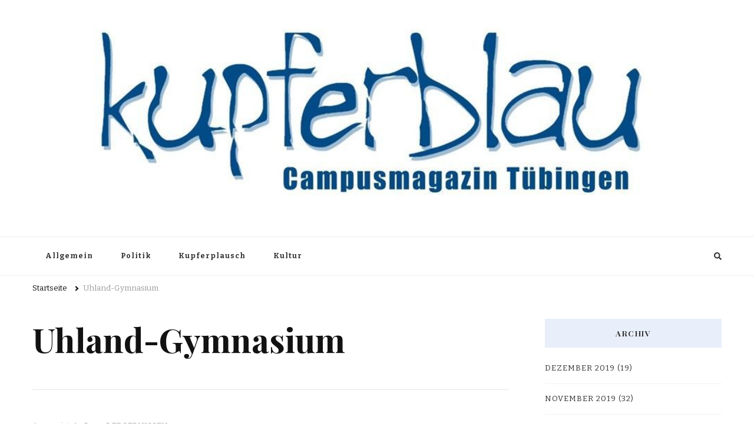

--- FILE ---
content_type: text/html; charset=UTF-8
request_url: https://archiv.kupferblau.de/index.php/tag/uhland-gymnasium/
body_size: 11767
content:
    <!DOCTYPE html>
    <html lang="de">
    <head itemscope itemtype="http://schema.org/WebSite">
	    <meta charset="UTF-8">
    <meta name="viewport" content="width=device-width, initial-scale=1">
    <link rel="profile" href="http://gmpg.org/xfn/11">
    <title>Uhland-Gymnasium &#8211; Kupferblau Archiv</title>
<meta name='robots' content='max-image-preview:large' />
<link rel='dns-prefetch' href='//fonts.googleapis.com' />
<link rel="alternate" type="application/rss+xml" title="Kupferblau Archiv &raquo; Feed" href="https://archiv.kupferblau.de/index.php/feed/" />
<link rel="alternate" type="application/rss+xml" title="Kupferblau Archiv &raquo; Kommentar-Feed" href="https://archiv.kupferblau.de/index.php/comments/feed/" />
<link rel="alternate" type="application/rss+xml" title="Kupferblau Archiv &raquo; Schlagwort-Feed zu Uhland-Gymnasium" href="https://archiv.kupferblau.de/index.php/tag/uhland-gymnasium/feed/" />
<style id='wp-img-auto-sizes-contain-inline-css' type='text/css'>
img:is([sizes=auto i],[sizes^="auto," i]){contain-intrinsic-size:3000px 1500px}
/*# sourceURL=wp-img-auto-sizes-contain-inline-css */
</style>
<style id='wp-emoji-styles-inline-css' type='text/css'>

	img.wp-smiley, img.emoji {
		display: inline !important;
		border: none !important;
		box-shadow: none !important;
		height: 1em !important;
		width: 1em !important;
		margin: 0 0.07em !important;
		vertical-align: -0.1em !important;
		background: none !important;
		padding: 0 !important;
	}
/*# sourceURL=wp-emoji-styles-inline-css */
</style>
<style id='wp-block-library-inline-css' type='text/css'>
:root{--wp-block-synced-color:#7a00df;--wp-block-synced-color--rgb:122,0,223;--wp-bound-block-color:var(--wp-block-synced-color);--wp-editor-canvas-background:#ddd;--wp-admin-theme-color:#007cba;--wp-admin-theme-color--rgb:0,124,186;--wp-admin-theme-color-darker-10:#006ba1;--wp-admin-theme-color-darker-10--rgb:0,107,160.5;--wp-admin-theme-color-darker-20:#005a87;--wp-admin-theme-color-darker-20--rgb:0,90,135;--wp-admin-border-width-focus:2px}@media (min-resolution:192dpi){:root{--wp-admin-border-width-focus:1.5px}}.wp-element-button{cursor:pointer}:root .has-very-light-gray-background-color{background-color:#eee}:root .has-very-dark-gray-background-color{background-color:#313131}:root .has-very-light-gray-color{color:#eee}:root .has-very-dark-gray-color{color:#313131}:root .has-vivid-green-cyan-to-vivid-cyan-blue-gradient-background{background:linear-gradient(135deg,#00d084,#0693e3)}:root .has-purple-crush-gradient-background{background:linear-gradient(135deg,#34e2e4,#4721fb 50%,#ab1dfe)}:root .has-hazy-dawn-gradient-background{background:linear-gradient(135deg,#faaca8,#dad0ec)}:root .has-subdued-olive-gradient-background{background:linear-gradient(135deg,#fafae1,#67a671)}:root .has-atomic-cream-gradient-background{background:linear-gradient(135deg,#fdd79a,#004a59)}:root .has-nightshade-gradient-background{background:linear-gradient(135deg,#330968,#31cdcf)}:root .has-midnight-gradient-background{background:linear-gradient(135deg,#020381,#2874fc)}:root{--wp--preset--font-size--normal:16px;--wp--preset--font-size--huge:42px}.has-regular-font-size{font-size:1em}.has-larger-font-size{font-size:2.625em}.has-normal-font-size{font-size:var(--wp--preset--font-size--normal)}.has-huge-font-size{font-size:var(--wp--preset--font-size--huge)}.has-text-align-center{text-align:center}.has-text-align-left{text-align:left}.has-text-align-right{text-align:right}.has-fit-text{white-space:nowrap!important}#end-resizable-editor-section{display:none}.aligncenter{clear:both}.items-justified-left{justify-content:flex-start}.items-justified-center{justify-content:center}.items-justified-right{justify-content:flex-end}.items-justified-space-between{justify-content:space-between}.screen-reader-text{border:0;clip-path:inset(50%);height:1px;margin:-1px;overflow:hidden;padding:0;position:absolute;width:1px;word-wrap:normal!important}.screen-reader-text:focus{background-color:#ddd;clip-path:none;color:#444;display:block;font-size:1em;height:auto;left:5px;line-height:normal;padding:15px 23px 14px;text-decoration:none;top:5px;width:auto;z-index:100000}html :where(.has-border-color){border-style:solid}html :where([style*=border-top-color]){border-top-style:solid}html :where([style*=border-right-color]){border-right-style:solid}html :where([style*=border-bottom-color]){border-bottom-style:solid}html :where([style*=border-left-color]){border-left-style:solid}html :where([style*=border-width]){border-style:solid}html :where([style*=border-top-width]){border-top-style:solid}html :where([style*=border-right-width]){border-right-style:solid}html :where([style*=border-bottom-width]){border-bottom-style:solid}html :where([style*=border-left-width]){border-left-style:solid}html :where(img[class*=wp-image-]){height:auto;max-width:100%}:where(figure){margin:0 0 1em}html :where(.is-position-sticky){--wp-admin--admin-bar--position-offset:var(--wp-admin--admin-bar--height,0px)}@media screen and (max-width:600px){html :where(.is-position-sticky){--wp-admin--admin-bar--position-offset:0px}}

/*# sourceURL=wp-block-library-inline-css */
</style><style id='global-styles-inline-css' type='text/css'>
:root{--wp--preset--aspect-ratio--square: 1;--wp--preset--aspect-ratio--4-3: 4/3;--wp--preset--aspect-ratio--3-4: 3/4;--wp--preset--aspect-ratio--3-2: 3/2;--wp--preset--aspect-ratio--2-3: 2/3;--wp--preset--aspect-ratio--16-9: 16/9;--wp--preset--aspect-ratio--9-16: 9/16;--wp--preset--color--black: #000000;--wp--preset--color--cyan-bluish-gray: #abb8c3;--wp--preset--color--white: #ffffff;--wp--preset--color--pale-pink: #f78da7;--wp--preset--color--vivid-red: #cf2e2e;--wp--preset--color--luminous-vivid-orange: #ff6900;--wp--preset--color--luminous-vivid-amber: #fcb900;--wp--preset--color--light-green-cyan: #7bdcb5;--wp--preset--color--vivid-green-cyan: #00d084;--wp--preset--color--pale-cyan-blue: #8ed1fc;--wp--preset--color--vivid-cyan-blue: #0693e3;--wp--preset--color--vivid-purple: #9b51e0;--wp--preset--gradient--vivid-cyan-blue-to-vivid-purple: linear-gradient(135deg,rgb(6,147,227) 0%,rgb(155,81,224) 100%);--wp--preset--gradient--light-green-cyan-to-vivid-green-cyan: linear-gradient(135deg,rgb(122,220,180) 0%,rgb(0,208,130) 100%);--wp--preset--gradient--luminous-vivid-amber-to-luminous-vivid-orange: linear-gradient(135deg,rgb(252,185,0) 0%,rgb(255,105,0) 100%);--wp--preset--gradient--luminous-vivid-orange-to-vivid-red: linear-gradient(135deg,rgb(255,105,0) 0%,rgb(207,46,46) 100%);--wp--preset--gradient--very-light-gray-to-cyan-bluish-gray: linear-gradient(135deg,rgb(238,238,238) 0%,rgb(169,184,195) 100%);--wp--preset--gradient--cool-to-warm-spectrum: linear-gradient(135deg,rgb(74,234,220) 0%,rgb(151,120,209) 20%,rgb(207,42,186) 40%,rgb(238,44,130) 60%,rgb(251,105,98) 80%,rgb(254,248,76) 100%);--wp--preset--gradient--blush-light-purple: linear-gradient(135deg,rgb(255,206,236) 0%,rgb(152,150,240) 100%);--wp--preset--gradient--blush-bordeaux: linear-gradient(135deg,rgb(254,205,165) 0%,rgb(254,45,45) 50%,rgb(107,0,62) 100%);--wp--preset--gradient--luminous-dusk: linear-gradient(135deg,rgb(255,203,112) 0%,rgb(199,81,192) 50%,rgb(65,88,208) 100%);--wp--preset--gradient--pale-ocean: linear-gradient(135deg,rgb(255,245,203) 0%,rgb(182,227,212) 50%,rgb(51,167,181) 100%);--wp--preset--gradient--electric-grass: linear-gradient(135deg,rgb(202,248,128) 0%,rgb(113,206,126) 100%);--wp--preset--gradient--midnight: linear-gradient(135deg,rgb(2,3,129) 0%,rgb(40,116,252) 100%);--wp--preset--font-size--small: 13px;--wp--preset--font-size--medium: 20px;--wp--preset--font-size--large: 36px;--wp--preset--font-size--x-large: 42px;--wp--preset--spacing--20: 0.44rem;--wp--preset--spacing--30: 0.67rem;--wp--preset--spacing--40: 1rem;--wp--preset--spacing--50: 1.5rem;--wp--preset--spacing--60: 2.25rem;--wp--preset--spacing--70: 3.38rem;--wp--preset--spacing--80: 5.06rem;--wp--preset--shadow--natural: 6px 6px 9px rgba(0, 0, 0, 0.2);--wp--preset--shadow--deep: 12px 12px 50px rgba(0, 0, 0, 0.4);--wp--preset--shadow--sharp: 6px 6px 0px rgba(0, 0, 0, 0.2);--wp--preset--shadow--outlined: 6px 6px 0px -3px rgb(255, 255, 255), 6px 6px rgb(0, 0, 0);--wp--preset--shadow--crisp: 6px 6px 0px rgb(0, 0, 0);}:where(.is-layout-flex){gap: 0.5em;}:where(.is-layout-grid){gap: 0.5em;}body .is-layout-flex{display: flex;}.is-layout-flex{flex-wrap: wrap;align-items: center;}.is-layout-flex > :is(*, div){margin: 0;}body .is-layout-grid{display: grid;}.is-layout-grid > :is(*, div){margin: 0;}:where(.wp-block-columns.is-layout-flex){gap: 2em;}:where(.wp-block-columns.is-layout-grid){gap: 2em;}:where(.wp-block-post-template.is-layout-flex){gap: 1.25em;}:where(.wp-block-post-template.is-layout-grid){gap: 1.25em;}.has-black-color{color: var(--wp--preset--color--black) !important;}.has-cyan-bluish-gray-color{color: var(--wp--preset--color--cyan-bluish-gray) !important;}.has-white-color{color: var(--wp--preset--color--white) !important;}.has-pale-pink-color{color: var(--wp--preset--color--pale-pink) !important;}.has-vivid-red-color{color: var(--wp--preset--color--vivid-red) !important;}.has-luminous-vivid-orange-color{color: var(--wp--preset--color--luminous-vivid-orange) !important;}.has-luminous-vivid-amber-color{color: var(--wp--preset--color--luminous-vivid-amber) !important;}.has-light-green-cyan-color{color: var(--wp--preset--color--light-green-cyan) !important;}.has-vivid-green-cyan-color{color: var(--wp--preset--color--vivid-green-cyan) !important;}.has-pale-cyan-blue-color{color: var(--wp--preset--color--pale-cyan-blue) !important;}.has-vivid-cyan-blue-color{color: var(--wp--preset--color--vivid-cyan-blue) !important;}.has-vivid-purple-color{color: var(--wp--preset--color--vivid-purple) !important;}.has-black-background-color{background-color: var(--wp--preset--color--black) !important;}.has-cyan-bluish-gray-background-color{background-color: var(--wp--preset--color--cyan-bluish-gray) !important;}.has-white-background-color{background-color: var(--wp--preset--color--white) !important;}.has-pale-pink-background-color{background-color: var(--wp--preset--color--pale-pink) !important;}.has-vivid-red-background-color{background-color: var(--wp--preset--color--vivid-red) !important;}.has-luminous-vivid-orange-background-color{background-color: var(--wp--preset--color--luminous-vivid-orange) !important;}.has-luminous-vivid-amber-background-color{background-color: var(--wp--preset--color--luminous-vivid-amber) !important;}.has-light-green-cyan-background-color{background-color: var(--wp--preset--color--light-green-cyan) !important;}.has-vivid-green-cyan-background-color{background-color: var(--wp--preset--color--vivid-green-cyan) !important;}.has-pale-cyan-blue-background-color{background-color: var(--wp--preset--color--pale-cyan-blue) !important;}.has-vivid-cyan-blue-background-color{background-color: var(--wp--preset--color--vivid-cyan-blue) !important;}.has-vivid-purple-background-color{background-color: var(--wp--preset--color--vivid-purple) !important;}.has-black-border-color{border-color: var(--wp--preset--color--black) !important;}.has-cyan-bluish-gray-border-color{border-color: var(--wp--preset--color--cyan-bluish-gray) !important;}.has-white-border-color{border-color: var(--wp--preset--color--white) !important;}.has-pale-pink-border-color{border-color: var(--wp--preset--color--pale-pink) !important;}.has-vivid-red-border-color{border-color: var(--wp--preset--color--vivid-red) !important;}.has-luminous-vivid-orange-border-color{border-color: var(--wp--preset--color--luminous-vivid-orange) !important;}.has-luminous-vivid-amber-border-color{border-color: var(--wp--preset--color--luminous-vivid-amber) !important;}.has-light-green-cyan-border-color{border-color: var(--wp--preset--color--light-green-cyan) !important;}.has-vivid-green-cyan-border-color{border-color: var(--wp--preset--color--vivid-green-cyan) !important;}.has-pale-cyan-blue-border-color{border-color: var(--wp--preset--color--pale-cyan-blue) !important;}.has-vivid-cyan-blue-border-color{border-color: var(--wp--preset--color--vivid-cyan-blue) !important;}.has-vivid-purple-border-color{border-color: var(--wp--preset--color--vivid-purple) !important;}.has-vivid-cyan-blue-to-vivid-purple-gradient-background{background: var(--wp--preset--gradient--vivid-cyan-blue-to-vivid-purple) !important;}.has-light-green-cyan-to-vivid-green-cyan-gradient-background{background: var(--wp--preset--gradient--light-green-cyan-to-vivid-green-cyan) !important;}.has-luminous-vivid-amber-to-luminous-vivid-orange-gradient-background{background: var(--wp--preset--gradient--luminous-vivid-amber-to-luminous-vivid-orange) !important;}.has-luminous-vivid-orange-to-vivid-red-gradient-background{background: var(--wp--preset--gradient--luminous-vivid-orange-to-vivid-red) !important;}.has-very-light-gray-to-cyan-bluish-gray-gradient-background{background: var(--wp--preset--gradient--very-light-gray-to-cyan-bluish-gray) !important;}.has-cool-to-warm-spectrum-gradient-background{background: var(--wp--preset--gradient--cool-to-warm-spectrum) !important;}.has-blush-light-purple-gradient-background{background: var(--wp--preset--gradient--blush-light-purple) !important;}.has-blush-bordeaux-gradient-background{background: var(--wp--preset--gradient--blush-bordeaux) !important;}.has-luminous-dusk-gradient-background{background: var(--wp--preset--gradient--luminous-dusk) !important;}.has-pale-ocean-gradient-background{background: var(--wp--preset--gradient--pale-ocean) !important;}.has-electric-grass-gradient-background{background: var(--wp--preset--gradient--electric-grass) !important;}.has-midnight-gradient-background{background: var(--wp--preset--gradient--midnight) !important;}.has-small-font-size{font-size: var(--wp--preset--font-size--small) !important;}.has-medium-font-size{font-size: var(--wp--preset--font-size--medium) !important;}.has-large-font-size{font-size: var(--wp--preset--font-size--large) !important;}.has-x-large-font-size{font-size: var(--wp--preset--font-size--x-large) !important;}
/*# sourceURL=global-styles-inline-css */
</style>

<style id='classic-theme-styles-inline-css' type='text/css'>
/*! This file is auto-generated */
.wp-block-button__link{color:#fff;background-color:#32373c;border-radius:9999px;box-shadow:none;text-decoration:none;padding:calc(.667em + 2px) calc(1.333em + 2px);font-size:1.125em}.wp-block-file__button{background:#32373c;color:#fff;text-decoration:none}
/*# sourceURL=/wp-includes/css/classic-themes.min.css */
</style>
<link rel='stylesheet' id='owl-carousel-css' href='https://archiv.kupferblau.de/wp-content/themes/vilva/css/owl.carousel.min.css?ver=2.3.4' type='text/css' media='all' />
<link rel='stylesheet' id='vilva-google-fonts-css' href='https://fonts.googleapis.com/css?family=Bitter%3A100%2C200%2C300%2Cregular%2C500%2C600%2C700%2C800%2C900%2C100italic%2C200italic%2C300italic%2Citalic%2C500italic%2C600italic%2C700italic%2C800italic%2C900italic%7CPlayfair+Display%3Aregular%2C500%2C600%2C700%2C800%2C900%2Citalic%2C500italic%2C600italic%2C700italic%2C800italic%2C900italic%7CEB+Garamond%3Aregular' type='text/css' media='all' />
<link rel='stylesheet' id='yummy-recipe-parent-style-css' href='https://archiv.kupferblau.de/wp-content/themes/vilva/style.css?ver=6.9' type='text/css' media='all' />
<link rel='stylesheet' id='animate-css' href='https://archiv.kupferblau.de/wp-content/themes/vilva/css/animate.min.css?ver=3.5.2' type='text/css' media='all' />
<link rel='stylesheet' id='vilva-css' href='https://archiv.kupferblau.de/wp-content/themes/yummy-recipe/style.css?ver=1.0.0' type='text/css' media='all' />
<link rel='stylesheet' id='vilva-gutenberg-css' href='https://archiv.kupferblau.de/wp-content/themes/vilva/css/gutenberg.min.css?ver=1.0.0' type='text/css' media='all' />
<script type="text/javascript" src="https://archiv.kupferblau.de/wp-includes/js/jquery/jquery.min.js?ver=3.7.1" id="jquery-core-js"></script>
<script type="text/javascript" src="https://archiv.kupferblau.de/wp-includes/js/jquery/jquery-migrate.min.js?ver=3.4.1" id="jquery-migrate-js"></script>
<link rel="https://api.w.org/" href="https://archiv.kupferblau.de/index.php/wp-json/" /><link rel="alternate" title="JSON" type="application/json" href="https://archiv.kupferblau.de/index.php/wp-json/wp/v2/tags/3441" /><link rel="EditURI" type="application/rsd+xml" title="RSD" href="https://archiv.kupferblau.de/xmlrpc.php?rsd" />
<meta name="generator" content="WordPress 6.9" />
		<!-- Custom Logo: hide header text -->
		<style id="custom-logo-css" type="text/css">
			.site-title, .site-description {
				position: absolute;
				clip-path: inset(50%);
			}
		</style>
		<style type='text/css' media='all'>     
    .content-newsletter .blossomthemes-email-newsletter-wrapper.bg-img:after,
    .widget_blossomthemes_email_newsletter_widget .blossomthemes-email-newsletter-wrapper:after{
        background: rgba(32, 101, 204, 0.8);    }
    
    /*Typography*/

    body,
    button,
    input,
    select,
    optgroup,
    textarea{
        font-family : Bitter;
        font-size   : 17px;        
    }

    :root {
        --primary-font: Bitter;
        --secondary-font: Playfair Display;
        --primary-color: #2065cc;
        --primary-color-rgb: 32, 101, 204;
    }
    
    .site-branding .site-title-wrap .site-title{
        font-size   : 69px;
        font-family : EB Garamond;
        font-weight : 400;
        font-style  : normal;
    }
    
    .site-branding .site-title-wrap .site-title a{
        color: #224cd6;
    }
    
    .custom-logo-link img{
        width: 1000px;
        max-width: 100%;
    }

    .comment-body .reply .comment-reply-link:hover:before {
        background-image: url('data:image/svg+xml; utf-8, <svg xmlns="http://www.w3.org/2000/svg" width="18" height="15" viewBox="0 0 18 15"><path d="M934,147.2a11.941,11.941,0,0,1,7.5,3.7,16.063,16.063,0,0,1,3.5,7.3c-2.4-3.4-6.1-5.1-11-5.1v4.1l-7-7,7-7Z" transform="translate(-927 -143.2)" fill="%232065cc"/></svg>');
    }

    .site-header.style-five .header-mid .search-form .search-submit:hover {
        background-image: url('data:image/svg+xml; utf-8, <svg xmlns="http://www.w3.org/2000/svg" viewBox="0 0 512 512"><path fill="%232065cc" d="M508.5 468.9L387.1 347.5c-2.3-2.3-5.3-3.5-8.5-3.5h-13.2c31.5-36.5 50.6-84 50.6-136C416 93.1 322.9 0 208 0S0 93.1 0 208s93.1 208 208 208c52 0 99.5-19.1 136-50.6v13.2c0 3.2 1.3 6.2 3.5 8.5l121.4 121.4c4.7 4.7 12.3 4.7 17 0l22.6-22.6c4.7-4.7 4.7-12.3 0-17zM208 368c-88.4 0-160-71.6-160-160S119.6 48 208 48s160 71.6 160 160-71.6 160-160 160z"></path></svg>');
    }

    .site-header.style-seven .header-bottom .search-form .search-submit:hover {
        background-image: url('data:image/svg+xml; utf-8, <svg xmlns="http://www.w3.org/2000/svg" viewBox="0 0 512 512"><path fill="%232065cc" d="M508.5 468.9L387.1 347.5c-2.3-2.3-5.3-3.5-8.5-3.5h-13.2c31.5-36.5 50.6-84 50.6-136C416 93.1 322.9 0 208 0S0 93.1 0 208s93.1 208 208 208c52 0 99.5-19.1 136-50.6v13.2c0 3.2 1.3 6.2 3.5 8.5l121.4 121.4c4.7 4.7 12.3 4.7 17 0l22.6-22.6c4.7-4.7 4.7-12.3 0-17zM208 368c-88.4 0-160-71.6-160-160S119.6 48 208 48s160 71.6 160 160-71.6 160-160 160z"></path></svg>');
    }

    .site-header.style-fourteen .search-form .search-submit:hover {
        background-image: url('data:image/svg+xml; utf-8, <svg xmlns="http://www.w3.org/2000/svg" viewBox="0 0 512 512"><path fill="%232065cc" d="M508.5 468.9L387.1 347.5c-2.3-2.3-5.3-3.5-8.5-3.5h-13.2c31.5-36.5 50.6-84 50.6-136C416 93.1 322.9 0 208 0S0 93.1 0 208s93.1 208 208 208c52 0 99.5-19.1 136-50.6v13.2c0 3.2 1.3 6.2 3.5 8.5l121.4 121.4c4.7 4.7 12.3 4.7 17 0l22.6-22.6c4.7-4.7 4.7-12.3 0-17zM208 368c-88.4 0-160-71.6-160-160S119.6 48 208 48s160 71.6 160 160-71.6 160-160 160z"></path></svg>');
    }

    .search-results .content-area > .page-header .search-submit:hover {
        background-image: url('data:image/svg+xml; utf-8, <svg xmlns="http://www.w3.org/2000/svg" viewBox="0 0 512 512"><path fill="%232065cc" d="M508.5 468.9L387.1 347.5c-2.3-2.3-5.3-3.5-8.5-3.5h-13.2c31.5-36.5 50.6-84 50.6-136C416 93.1 322.9 0 208 0S0 93.1 0 208s93.1 208 208 208c52 0 99.5-19.1 136-50.6v13.2c0 3.2 1.3 6.2 3.5 8.5l121.4 121.4c4.7 4.7 12.3 4.7 17 0l22.6-22.6c4.7-4.7 4.7-12.3 0-17zM208 368c-88.4 0-160-71.6-160-160S119.6 48 208 48s160 71.6 160 160-71.6 160-160 160z"></path></svg>');
    }
           
    </style></head>

<body class="archive tag tag-uhland-gymnasium tag-3441 wp-custom-logo wp-embed-responsive wp-theme-vilva wp-child-theme-yummy-recipe hfeed post-layout-two vilva-has-blocks rightsidebar" itemscope itemtype="http://schema.org/WebPage">

    <div id="page" class="site">
        <a class="skip-link" href="#content">Zum Inhalt springen</a>
            <header id="masthead" class="site-header style-two" itemscope itemtype="http://schema.org/WPHeader">
            <div class="header-mid">
                <div class="container">
                            <div class="site-branding" itemscope itemtype="http://schema.org/Organization">  
            <div class="site-logo">
                <a href="https://archiv.kupferblau.de/" class="custom-logo-link" rel="home"><img width="847" height="290" src="https://archiv.kupferblau.de/wp-content/uploads/2021/01/cropped-cropped-Kupferblau-Logo-weiss-1.jpg" class="custom-logo" alt="Kupferblau Archiv" decoding="async" fetchpriority="high" srcset="https://archiv.kupferblau.de/wp-content/uploads/2021/01/cropped-cropped-Kupferblau-Logo-weiss-1.jpg 847w, https://archiv.kupferblau.de/wp-content/uploads/2021/01/cropped-cropped-Kupferblau-Logo-weiss-1-300x103.jpg 300w, https://archiv.kupferblau.de/wp-content/uploads/2021/01/cropped-cropped-Kupferblau-Logo-weiss-1-768x263.jpg 768w, https://archiv.kupferblau.de/wp-content/uploads/2021/01/cropped-cropped-Kupferblau-Logo-weiss-1-175x60.jpg 175w" sizes="(max-width: 847px) 100vw, 847px" /></a>            </div>

            <div class="site-title-wrap">                    <p class="site-title" itemprop="name"><a href="https://archiv.kupferblau.de/" rel="home" itemprop="url">Kupferblau Archiv</a></p>
                                    <p class="site-description" itemprop="description">Just another WordPress site</p>
                </div>        </div>    
                    </div>
            </div><!-- .header-mid -->
            <div class="header-bottom">
                <div class="container">
                    	<nav id="site-navigation" class="main-navigation" itemscope itemtype="http://schema.org/SiteNavigationElement">
                    <button class="toggle-btn" data-toggle-target=".main-menu-modal" data-toggle-body-class="showing-main-menu-modal" aria-expanded="false" data-set-focus=".close-main-nav-toggle">
                <span class="toggle-bar"></span>
                <span class="toggle-bar"></span>
                <span class="toggle-bar"></span>
            </button>
                <div class="primary-menu-list main-menu-modal cover-modal" data-modal-target-string=".main-menu-modal">
            <button class="close close-main-nav-toggle" data-toggle-target=".main-menu-modal" data-toggle-body-class="showing-main-menu-modal" aria-expanded="false" data-set-focus=".main-menu-modal"></button>
            <div class="mobile-menu" aria-label="Mobilgerät">
                <div class="menu-kategorien-container"><ul id="primary-menu" class="nav-menu main-menu-modal"><li id="menu-item-21916" class="menu-item menu-item-type-taxonomy menu-item-object-category menu-item-21916"><a href="https://archiv.kupferblau.de/index.php/category/allgemein/">Allgemein</a></li>
<li id="menu-item-21917" class="menu-item menu-item-type-taxonomy menu-item-object-category menu-item-21917"><a href="https://archiv.kupferblau.de/index.php/category/unipolitik/">Politik</a></li>
<li id="menu-item-21918" class="menu-item menu-item-type-taxonomy menu-item-object-category menu-item-21918"><a href="https://archiv.kupferblau.de/index.php/category/kupferplausch/">Kupferplausch</a></li>
<li id="menu-item-21919" class="menu-item menu-item-type-taxonomy menu-item-object-category menu-item-21919"><a href="https://archiv.kupferblau.de/index.php/category/kultur/">Kultur</a></li>
</ul></div>            </div>
        </div>
	</nav><!-- #site-navigation -->
                        <div class="right">
                                                    <div class="header-search">                
                                <button class="search-toggle" data-toggle-target=".search-modal" data-toggle-body-class="showing-search-modal" data-set-focus=".search-modal .search-field" aria-expanded="false">
                                    <i class="fas fa-search"></i>
                                </button>
                                <div class="header-search-wrap search-modal cover-modal" data-modal-target-string=".search-modal">
                                    <div class="header-search-inner-wrap">
                                        <form role="search" method="get" class="search-form" action="https://archiv.kupferblau.de/">
                    <label>
                        <span class="screen-reader-text">Suchst du nach etwas?
                        </span>
                        <input type="search" class="search-field" placeholder="Ausfüllen und Enter drücken&hellip;" value="" name="s" />
                    </label>                
                    <input type="submit" id="submit-field" class="search-submit" value="Suche" />
                </form>                                        <button class="close" data-toggle-target=".search-modal" data-toggle-body-class="showing-search-modal" data-set-focus=".search-modal .search-field" aria-expanded="false"></button>
                                    </div>
                                </div>
                            </div><!-- .header-search -->
                                  
                    </div><!-- .right -->
                </div>
            </div><!-- .header-bottom -->
        </header>
            <div class="top-bar">
    		<div class="container">
            <div class="breadcrumb-wrapper">
                <div id="crumbs" itemscope itemtype="http://schema.org/BreadcrumbList"> 
                    <span itemprop="itemListElement" itemscope itemtype="http://schema.org/ListItem">
                        <a itemprop="item" href="https://archiv.kupferblau.de"><span itemprop="name">Startseite</span></a>
                        <meta itemprop="position" content="1" />
                        <span class="separator"><i class="fa fa-angle-right"></i></span>
                    </span><span class="current" itemprop="itemListElement" itemscope itemtype="http://schema.org/ListItem"><a itemprop="item" href="https://archiv.kupferblau.de/index.php/tag/uhland-gymnasium/"><span itemprop="name">Uhland-Gymnasium</span></a><meta itemprop="position" content="2" /></span></div></div><!-- .breadcrumb-wrapper -->    		</div>
    	</div>   
        <div id="content" class="site-content"><div class="container"><div id="primary" class="content-area">
	
	        <header class="page-header">
            <div class="container">
                <h1 class="page-title">Uhland-Gymnasium</h1>            </div>
        </header>
        <span class="post-count"> Angezeigt:  1 - 5 von 5 ERGEBNISSEN </span>     
  
	<main id="main" class="site-main">

	
<article id="post-16898" class="post-16898 post type-post status-publish format-standard has-post-thumbnail hentry category-allgemein category-kultur category-tuebinger-staedtepartnerschaften tag-featured tag-interkultureller-austausch tag-kultur tag-kulturjournalismus-2 tag-partnerschaft tag-partnerstadt tag-peru tag-radio-wueste-welle tag-schulpartnerschaft tag-studenten tag-studierende tag-tubingen tag-tuvilla tag-uhland-gymnasium tag-uni-tuebingen tag-villa-el-salvador" itemscope itemtype="https://schema.org/Blog">
    
	<figure class="post-thumbnail"><a href="https://archiv.kupferblau.de/index.php/2019/11/11/tuebinger-staedtepartnerschaften-villa-el-salvador/" class="post-thumbnail"></a></figure><div class="content-wrap">    <header class="entry-header">
        <div class="entry-meta"><span class="posted-on">ein  <a href="https://archiv.kupferblau.de/index.php/2019/11/11/tuebinger-staedtepartnerschaften-villa-el-salvador/" rel="bookmark"><time class="entry-date published updated" datetime="2019-11-11T12:20:53+00:00" itemprop="datePublished">November 11, 2019</time><time class="updated" datetime="2019-11-11T12:20:53+00:00" itemprop="dateModified">November 11, 2019</time></a></span><span class="category"><a href="https://archiv.kupferblau.de/index.php/category/allgemein/" rel="category tag">Allgemein</a> <a href="https://archiv.kupferblau.de/index.php/category/kultur/" rel="category tag">Kultur</a> <a href="https://archiv.kupferblau.de/index.php/category/tuebinger-staedtepartnerschaften/" rel="category tag">Tübinger Städtepartnerschaften</a></span></div><h2 class="entry-title"><a href="https://archiv.kupferblau.de/index.php/2019/11/11/tuebinger-staedtepartnerschaften-villa-el-salvador/" rel="bookmark">TÜBINGER STÄDTEPARTNERSCHAFTEN– Villa El Salvador</a></h2>    </header> 
    <div class="entry-content" itemprop="text">
<p style="text-align: justify;"><strong>Die Stadt Tübingen pflegt seit den 1950er Jahren Städtepartnerschaften, um den kulturellen und internationalen Austausch voranzubringen. Zusätzlich zu der ersten Partnerschaft 1958&nbsp; mit Monthey, in der Schweiz, wurden über die Jahre noch zehn weitere Partnerschaften mit Städten auf der ganzen Welt geschlossen. Über einige dieser Städte wird in dieser&nbsp;<a href="http://www.kupferblau.de/cat/artikelreihen/tuebinger-staedtepartnerschaften/" target="_blank" rel="noopener noreferrer">Artikelreihe</a> berichtet, von RedakteurInnen, von denen manche selbst schon die Städte, ihre Menschen und ihre Kultur kennenlernen durften.</strong></p>
<p> <a href="https://archiv.kupferblau.de/index.php/2019/11/11/tuebinger-staedtepartnerschaften-villa-el-salvador/#more-16898" class="more-link"><span aria-label="TÜBINGER STÄDTEPARTNERSCHAFTEN– Villa El Salvador weiterlesen">(mehr &hellip;)</span></a></p></div><div class="entry-footer"></div></div></article><!-- #post-16898 -->

<article id="post-15666" class="post-15666 post type-post status-publish format-standard has-post-thumbnail hentry category-allgemein category-alltagswelten category-wer-war-eigentlich tag-geschichte tag-gustav-schwab tag-hoelderlin tag-justinius-kerner tag-karl-mayer tag-ludwig-uhland tag-ludwig-uhland-institut tag-unipolitik tag-romantik tag-stuttgart tag-tubingen tag-uhland tag-uhland-gymnasium tag-uhlandbad tag-uni-tuebingen tag-universitaet tag-wer-war-eigentlich tag-werwareigentlich tag-wurmlinger-kapelle" itemscope itemtype="https://schema.org/Blog">
    
	<figure class="post-thumbnail"><a href="https://archiv.kupferblau.de/index.php/2019/06/24/wer-war-eigentlich-ludwig-uhland/" class="post-thumbnail"></a></figure><div class="content-wrap">    <header class="entry-header">
        <div class="entry-meta"><span class="posted-on">aktualisiert am <a href="https://archiv.kupferblau.de/index.php/2019/06/24/wer-war-eigentlich-ludwig-uhland/" rel="bookmark"><time class="entry-date published updated" datetime="2021-02-19T17:56:50+00:00" itemprop="dateModified">Februar 19, 2021</time><time class="updated" datetime="2019-06-24T15:03:12+00:00" itemprop="datePublished">Juni 24, 2019</time></a></span><span class="category"><a href="https://archiv.kupferblau.de/index.php/category/allgemein/" rel="category tag">Allgemein</a> <a href="https://archiv.kupferblau.de/index.php/category/alltagswelten/" rel="category tag">Alltagswelten</a> <a href="https://archiv.kupferblau.de/index.php/category/wer-war-eigentlich/" rel="category tag">Wer war eigentlich?</a></span></div><h2 class="entry-title"><a href="https://archiv.kupferblau.de/index.php/2019/06/24/wer-war-eigentlich-ludwig-uhland/" rel="bookmark">Wer war eigentlich … Ludwig Uhland?</a></h2>    </header> 
    <div class="entry-content" itemprop="text"><p style="text-align: justify;"><strong><em>Tagtäglich kommen wir an Orten vorbei, die nach historischen Persönlichkeiten benannt wurden. Doch wer waren diese Menschen und was leisteten sie, dass Straßen, Plätze und Denkmäler zu ihren Ehren erbaut wurden? Dieses Mal geht es um einen linken Parlamentarier und wortkargen Dichter, dessen Profil man in Tübingen garantiert jeden Tag sieht. Warum und wo erfahrt ihr in Teil 1 unserer neuen wöchentlichen Reihe!<br />
</em></strong></p>
<p style="text-align: justify;"> <a href="https://archiv.kupferblau.de/index.php/2019/06/24/wer-war-eigentlich-ludwig-uhland/#more-15666" class="more-link"><span aria-label="Wer war eigentlich … Ludwig Uhland? weiterlesen">(mehr &hellip;)</span></a></p>
</div><div class="entry-footer"></div></div></article><!-- #post-15666 -->

<article id="post-13182" class="post-13182 post type-post status-publish format-standard has-post-thumbnail hentry category-allgemein category-alltagswelten category-ein-abend-bei category-studentenleben category-uni-inside tag-badminton tag-bildungsgerechtigkeit tag-ein-abend-bei tag-engagement tag-franzoesische-schule tag-graffiti tag-hochschulgruppe tag-inklusion tag-integration tag-mach-schule-e-v tag-pestalozzischule tag-studenten tag-studierende tag-tubingen tag-uhland-gymnasium tag-universitaet-tuebingen tag-walter-erbe-realschule" itemscope itemtype="https://schema.org/Blog">
    
	<figure class="post-thumbnail"><a href="https://archiv.kupferblau.de/index.php/2019/01/28/ein-abend-beimach-schule-e-v/" class="post-thumbnail"></a></figure><div class="content-wrap">    <header class="entry-header">
        <div class="entry-meta"><span class="posted-on">ein  <a href="https://archiv.kupferblau.de/index.php/2019/01/28/ein-abend-beimach-schule-e-v/" rel="bookmark"><time class="entry-date published updated" datetime="2019-01-28T16:37:36+00:00" itemprop="datePublished">Januar 28, 2019</time><time class="updated" datetime="2019-01-28T16:37:36+00:00" itemprop="dateModified">Januar 28, 2019</time></a></span><span class="category"><a href="https://archiv.kupferblau.de/index.php/category/allgemein/" rel="category tag">Allgemein</a> <a href="https://archiv.kupferblau.de/index.php/category/alltagswelten/" rel="category tag">Alltagswelten</a> <a href="https://archiv.kupferblau.de/index.php/category/ein-abend-bei/" rel="category tag">Ein Abend bei...</a> <a href="https://archiv.kupferblau.de/index.php/category/studentenleben/" rel="category tag">Studentenleben</a> <a href="https://archiv.kupferblau.de/index.php/category/uni-inside/" rel="category tag">Uni Inside</a></span></div><h2 class="entry-title"><a href="https://archiv.kupferblau.de/index.php/2019/01/28/ein-abend-beimach-schule-e-v/" rel="bookmark">Ein Abend bei…Mach Schule e.V.</a></h2>    </header> 
    <div class="entry-content" itemprop="text"><p style="text-align: justify;"><em><strong>„Machen statt Reden“ lautet das Motto von <a href="https://machschule.de/">Mach Schule e.V. </a>Der Verein hat keinen größeren Dachverband und engagiert sich regional für die Bildung in Tübingen. Gegründet wurde er im Jahr 2014 mit dem Ziel Schülerinnen und Schülern ein entspanntes Umfeld für Entfaltung zu geben, Vorurteile abzubauen, Inklusion zu leben und damit einen Beitrag zu Bildungsgerechtigkeit zu leisten.</strong> </em></p>
<p style="text-align: justify;"> <a href="https://archiv.kupferblau.de/index.php/2019/01/28/ein-abend-beimach-schule-e-v/#more-13182" class="more-link"><span aria-label="Ein Abend bei…Mach Schule e.V. weiterlesen">(mehr &hellip;)</span></a></p>
</div><div class="entry-footer"></div></div></article><!-- #post-13182 -->

<article id="post-9873" class="post-9873 post type-post status-publish format-standard has-post-thumbnail hentry category-allgemein category-alltagswelten tag-buch tag-buecher tag-buchhandel tag-fahrrad tag-fahrradkurier tag-featured tag-greenbooks tag-gruen tag-lesen tag-osiander tag-portofrei tag-schueler tag-schuelerfirma tag-tubingen tag-uhland-gymnasium tag-umweltfreundlich tag-uni tag-universitaet tag-versand" itemscope itemtype="https://schema.org/Blog">
    
	<figure class="post-thumbnail"><a href="https://archiv.kupferblau.de/index.php/2017/08/07/gruen-gruener-greenbooks/" class="post-thumbnail"></a></figure><div class="content-wrap">    <header class="entry-header">
        <div class="entry-meta"><span class="posted-on">ein  <a href="https://archiv.kupferblau.de/index.php/2017/08/07/gruen-gruener-greenbooks/" rel="bookmark"><time class="entry-date published updated" datetime="2017-08-07T10:58:01+00:00" itemprop="datePublished">August 7, 2017</time><time class="updated" datetime="2017-08-07T10:58:01+00:00" itemprop="dateModified">August 7, 2017</time></a></span><span class="category"><a href="https://archiv.kupferblau.de/index.php/category/allgemein/" rel="category tag">Allgemein</a> <a href="https://archiv.kupferblau.de/index.php/category/alltagswelten/" rel="category tag">Alltagswelten</a></span></div><h2 class="entry-title"><a href="https://archiv.kupferblau.de/index.php/2017/08/07/gruen-gruener-greenbooks/" rel="bookmark">Grün, Grüner, Greenbooks</a></h2>    </header> 
    <div class="entry-content" itemprop="text"><p style="text-align: justify;"><em><strong>Die grüne Seite Tübingens ist allgemein bekannt. Da verwundert es nicht, dass die Buchhandlung Osiander ihre Lieferungen per Fahrradkurier ausfahren lässt. Dahinter steckt aber weit mehr: Die Schülerfirma „Greenbooks“ des Uhland-Gymnasiums Tübingen.</strong></em> <a href="https://archiv.kupferblau.de/index.php/2017/08/07/gruen-gruener-greenbooks/#more-9873" class="more-link"><span aria-label="Grün, Grüner, Greenbooks weiterlesen">(mehr &hellip;)</span></a></p>
</div><div class="entry-footer"></div></div></article><!-- #post-9873 -->

<article id="post-23276" class="post-23276 post type-post status-publish format-standard has-post-thumbnail hentry category-allgemein category-alltagswelten tag-buch tag-buecher tag-buchhandel tag-fahrrad tag-fahrradkurier tag-featured tag-greenbooks tag-gruen tag-lesen tag-osiander tag-portofrei tag-schueler tag-schuelerfirma tag-tubingen tag-uhland-gymnasium tag-umweltfreundlich tag-uni tag-universitaet tag-versand" itemscope itemtype="https://schema.org/Blog">
    
	<figure class="post-thumbnail"><a href="https://archiv.kupferblau.de/index.php/2017/08/07/gruen-gruener-greenbooks-2/" class="post-thumbnail"></a></figure><div class="content-wrap">    <header class="entry-header">
        <div class="entry-meta"><span class="posted-on">aktualisiert am <a href="https://archiv.kupferblau.de/index.php/2017/08/07/gruen-gruener-greenbooks-2/" rel="bookmark"><time class="entry-date published updated" datetime="2021-02-20T13:56:15+00:00" itemprop="dateModified">Februar 20, 2021</time><time class="updated" datetime="2017-08-07T10:58:01+00:00" itemprop="datePublished">August 7, 2017</time></a></span><span class="category"><a href="https://archiv.kupferblau.de/index.php/category/allgemein/" rel="category tag">Allgemein</a> <a href="https://archiv.kupferblau.de/index.php/category/alltagswelten/" rel="category tag">Alltagswelten</a></span></div><h2 class="entry-title"><a href="https://archiv.kupferblau.de/index.php/2017/08/07/gruen-gruener-greenbooks-2/" rel="bookmark">Grün, Grüner, Greenbooks</a></h2>    </header> 
    <div class="entry-content" itemprop="text"><p style="text-align: justify;"><em><strong>Die grüne Seite Tübingens ist allgemein bekannt. Da verwundert es nicht, dass die Buchhandlung Osiander ihre Lieferungen per Fahrradkurier ausfahren lässt. Dahinter steckt aber weit mehr: Die Schülerfirma „Greenbooks“ des Uhland-Gymnasiums Tübingen.</strong></em> <a href="https://archiv.kupferblau.de/index.php/2017/08/07/gruen-gruener-greenbooks-2/#more-23276" class="more-link"><span aria-label="Grün, Grüner, Greenbooks weiterlesen">(mehr &hellip;)</span></a></p>
</div><div class="entry-footer"></div></div></article><!-- #post-23276 -->

	</main><!-- #main -->
    
        
</div><!-- #primary -->


<aside id="secondary" class="widget-area" role="complementary" itemscope itemtype="http://schema.org/WPSideBar">
	<section id="archives-6" class="widget widget_archive"><h2 class="widget-title" itemprop="name">Archiv</h2>
			<ul>
					<li><a href='https://archiv.kupferblau.de/index.php/2019/12/'>Dezember 2019</a>&nbsp;(19)</li>
	<li><a href='https://archiv.kupferblau.de/index.php/2019/11/'>November 2019</a>&nbsp;(32)</li>
	<li><a href='https://archiv.kupferblau.de/index.php/2019/10/'>Oktober 2019</a>&nbsp;(13)</li>
	<li><a href='https://archiv.kupferblau.de/index.php/2019/09/'>September 2019</a>&nbsp;(2)</li>
	<li><a href='https://archiv.kupferblau.de/index.php/2019/08/'>August 2019</a>&nbsp;(5)</li>
	<li><a href='https://archiv.kupferblau.de/index.php/2019/07/'>Juli 2019</a>&nbsp;(23)</li>
	<li><a href='https://archiv.kupferblau.de/index.php/2019/06/'>Juni 2019</a>&nbsp;(20)</li>
	<li><a href='https://archiv.kupferblau.de/index.php/2019/05/'>Mai 2019</a>&nbsp;(32)</li>
	<li><a href='https://archiv.kupferblau.de/index.php/2019/04/'>April 2019</a>&nbsp;(9)</li>
	<li><a href='https://archiv.kupferblau.de/index.php/2019/03/'>März 2019</a>&nbsp;(3)</li>
	<li><a href='https://archiv.kupferblau.de/index.php/2019/02/'>Februar 2019</a>&nbsp;(7)</li>
	<li><a href='https://archiv.kupferblau.de/index.php/2019/01/'>Januar 2019</a>&nbsp;(17)</li>
	<li><a href='https://archiv.kupferblau.de/index.php/2018/12/'>Dezember 2018</a>&nbsp;(18)</li>
	<li><a href='https://archiv.kupferblau.de/index.php/2018/11/'>November 2018</a>&nbsp;(21)</li>
	<li><a href='https://archiv.kupferblau.de/index.php/2018/10/'>Oktober 2018</a>&nbsp;(5)</li>
	<li><a href='https://archiv.kupferblau.de/index.php/2018/09/'>September 2018</a>&nbsp;(2)</li>
	<li><a href='https://archiv.kupferblau.de/index.php/2018/08/'>August 2018</a>&nbsp;(3)</li>
	<li><a href='https://archiv.kupferblau.de/index.php/2018/07/'>Juli 2018</a>&nbsp;(23)</li>
	<li><a href='https://archiv.kupferblau.de/index.php/2018/06/'>Juni 2018</a>&nbsp;(27)</li>
	<li><a href='https://archiv.kupferblau.de/index.php/2018/05/'>Mai 2018</a>&nbsp;(25)</li>
	<li><a href='https://archiv.kupferblau.de/index.php/2018/04/'>April 2018</a>&nbsp;(15)</li>
	<li><a href='https://archiv.kupferblau.de/index.php/2018/03/'>März 2018</a>&nbsp;(4)</li>
	<li><a href='https://archiv.kupferblau.de/index.php/2018/02/'>Februar 2018</a>&nbsp;(5)</li>
	<li><a href='https://archiv.kupferblau.de/index.php/2018/01/'>Januar 2018</a>&nbsp;(17)</li>
	<li><a href='https://archiv.kupferblau.de/index.php/2017/12/'>Dezember 2017</a>&nbsp;(18)</li>
	<li><a href='https://archiv.kupferblau.de/index.php/2017/11/'>November 2017</a>&nbsp;(24)</li>
	<li><a href='https://archiv.kupferblau.de/index.php/2017/10/'>Oktober 2017</a>&nbsp;(8)</li>
	<li><a href='https://archiv.kupferblau.de/index.php/2017/09/'>September 2017</a>&nbsp;(2)</li>
	<li><a href='https://archiv.kupferblau.de/index.php/2017/08/'>August 2017</a>&nbsp;(11)</li>
	<li><a href='https://archiv.kupferblau.de/index.php/2017/07/'>Juli 2017</a>&nbsp;(18)</li>
	<li><a href='https://archiv.kupferblau.de/index.php/2017/06/'>Juni 2017</a>&nbsp;(22)</li>
	<li><a href='https://archiv.kupferblau.de/index.php/2017/05/'>Mai 2017</a>&nbsp;(35)</li>
	<li><a href='https://archiv.kupferblau.de/index.php/2017/04/'>April 2017</a>&nbsp;(17)</li>
	<li><a href='https://archiv.kupferblau.de/index.php/2017/03/'>März 2017</a>&nbsp;(13)</li>
	<li><a href='https://archiv.kupferblau.de/index.php/2017/02/'>Februar 2017</a>&nbsp;(14)</li>
	<li><a href='https://archiv.kupferblau.de/index.php/2017/01/'>Januar 2017</a>&nbsp;(25)</li>
	<li><a href='https://archiv.kupferblau.de/index.php/2016/12/'>Dezember 2016</a>&nbsp;(16)</li>
	<li><a href='https://archiv.kupferblau.de/index.php/2016/11/'>November 2016</a>&nbsp;(18)</li>
	<li><a href='https://archiv.kupferblau.de/index.php/2016/10/'>Oktober 2016</a>&nbsp;(9)</li>
	<li><a href='https://archiv.kupferblau.de/index.php/2016/09/'>September 2016</a>&nbsp;(2)</li>
	<li><a href='https://archiv.kupferblau.de/index.php/2016/08/'>August 2016</a>&nbsp;(1)</li>
	<li><a href='https://archiv.kupferblau.de/index.php/2016/07/'>Juli 2016</a>&nbsp;(6)</li>
	<li><a href='https://archiv.kupferblau.de/index.php/2016/06/'>Juni 2016</a>&nbsp;(19)</li>
	<li><a href='https://archiv.kupferblau.de/index.php/2016/05/'>Mai 2016</a>&nbsp;(27)</li>
	<li><a href='https://archiv.kupferblau.de/index.php/2016/04/'>April 2016</a>&nbsp;(17)</li>
	<li><a href='https://archiv.kupferblau.de/index.php/2016/03/'>März 2016</a>&nbsp;(5)</li>
	<li><a href='https://archiv.kupferblau.de/index.php/2016/02/'>Februar 2016</a>&nbsp;(9)</li>
	<li><a href='https://archiv.kupferblau.de/index.php/2016/01/'>Januar 2016</a>&nbsp;(6)</li>
	<li><a href='https://archiv.kupferblau.de/index.php/2015/12/'>Dezember 2015</a>&nbsp;(19)</li>
	<li><a href='https://archiv.kupferblau.de/index.php/2015/11/'>November 2015</a>&nbsp;(23)</li>
	<li><a href='https://archiv.kupferblau.de/index.php/2015/10/'>Oktober 2015</a>&nbsp;(29)</li>
	<li><a href='https://archiv.kupferblau.de/index.php/2015/09/'>September 2015</a>&nbsp;(2)</li>
	<li><a href='https://archiv.kupferblau.de/index.php/2015/08/'>August 2015</a>&nbsp;(2)</li>
	<li><a href='https://archiv.kupferblau.de/index.php/2015/07/'>Juli 2015</a>&nbsp;(16)</li>
	<li><a href='https://archiv.kupferblau.de/index.php/2015/06/'>Juni 2015</a>&nbsp;(26)</li>
	<li><a href='https://archiv.kupferblau.de/index.php/2015/05/'>Mai 2015</a>&nbsp;(23)</li>
	<li><a href='https://archiv.kupferblau.de/index.php/2015/04/'>April 2015</a>&nbsp;(6)</li>
	<li><a href='https://archiv.kupferblau.de/index.php/2015/03/'>März 2015</a>&nbsp;(3)</li>
	<li><a href='https://archiv.kupferblau.de/index.php/2015/02/'>Februar 2015</a>&nbsp;(3)</li>
	<li><a href='https://archiv.kupferblau.de/index.php/2015/01/'>Januar 2015</a>&nbsp;(5)</li>
	<li><a href='https://archiv.kupferblau.de/index.php/2014/12/'>Dezember 2014</a>&nbsp;(20)</li>
	<li><a href='https://archiv.kupferblau.de/index.php/2014/11/'>November 2014</a>&nbsp;(16)</li>
	<li><a href='https://archiv.kupferblau.de/index.php/2014/10/'>Oktober 2014</a>&nbsp;(3)</li>
	<li><a href='https://archiv.kupferblau.de/index.php/2014/07/'>Juli 2014</a>&nbsp;(5)</li>
	<li><a href='https://archiv.kupferblau.de/index.php/2014/06/'>Juni 2014</a>&nbsp;(2)</li>
	<li><a href='https://archiv.kupferblau.de/index.php/2014/05/'>Mai 2014</a>&nbsp;(22)</li>
	<li><a href='https://archiv.kupferblau.de/index.php/2014/04/'>April 2014</a>&nbsp;(4)</li>
	<li><a href='https://archiv.kupferblau.de/index.php/2014/02/'>Februar 2014</a>&nbsp;(3)</li>
	<li><a href='https://archiv.kupferblau.de/index.php/2014/01/'>Januar 2014</a>&nbsp;(17)</li>
	<li><a href='https://archiv.kupferblau.de/index.php/2013/12/'>Dezember 2013</a>&nbsp;(14)</li>
	<li><a href='https://archiv.kupferblau.de/index.php/2013/11/'>November 2013</a>&nbsp;(23)</li>
	<li><a href='https://archiv.kupferblau.de/index.php/2013/10/'>Oktober 2013</a>&nbsp;(14)</li>
	<li><a href='https://archiv.kupferblau.de/index.php/2013/09/'>September 2013</a>&nbsp;(8)</li>
	<li><a href='https://archiv.kupferblau.de/index.php/2013/08/'>August 2013</a>&nbsp;(4)</li>
	<li><a href='https://archiv.kupferblau.de/index.php/2013/07/'>Juli 2013</a>&nbsp;(3)</li>
	<li><a href='https://archiv.kupferblau.de/index.php/2013/06/'>Juni 2013</a>&nbsp;(16)</li>
	<li><a href='https://archiv.kupferblau.de/index.php/2013/05/'>Mai 2013</a>&nbsp;(6)</li>
	<li><a href='https://archiv.kupferblau.de/index.php/2013/04/'>April 2013</a>&nbsp;(2)</li>
	<li><a href='https://archiv.kupferblau.de/index.php/2012/10/'>Oktober 2012</a>&nbsp;(12)</li>
	<li><a href='https://archiv.kupferblau.de/index.php/2012/07/'>Juli 2012</a>&nbsp;(1)</li>
	<li><a href='https://archiv.kupferblau.de/index.php/2012/05/'>Mai 2012</a>&nbsp;(17)</li>
	<li><a href='https://archiv.kupferblau.de/index.php/2012/04/'>April 2012</a>&nbsp;(3)</li>
	<li><a href='https://archiv.kupferblau.de/index.php/2012/03/'>März 2012</a>&nbsp;(1)</li>
	<li><a href='https://archiv.kupferblau.de/index.php/2011/07/'>Juli 2011</a>&nbsp;(7)</li>
	<li><a href='https://archiv.kupferblau.de/index.php/2011/02/'>Februar 2011</a>&nbsp;(13)</li>
	<li><a href='https://archiv.kupferblau.de/index.php/2011/01/'>Januar 2011</a>&nbsp;(2)</li>
	<li><a href='https://archiv.kupferblau.de/index.php/2010/08/'>August 2010</a>&nbsp;(1)</li>
	<li><a href='https://archiv.kupferblau.de/index.php/2009/07/'>Juli 2009</a>&nbsp;(1)</li>
			</ul>

			</section></aside><!-- #secondary -->
            
        </div><!-- .container/ -->        
    </div><!-- .error-holder/site-content -->
        <footer id="colophon" class="site-footer" itemscope itemtype="http://schema.org/WPFooter">
            <div class="footer-t">
    		<div class="container">
    			<div class="grid column-2">
                    				<div class="col">
    				   <section id="text-3" class="widget widget_text">			<div class="textwidget"><p><a href="https://kupferblau.de/impressum/">Impressum</a></p>
</div>
		</section>	
    				</div>
                    				<div class="col">
    				   <section id="text-4" class="widget widget_text">			<div class="textwidget"><p><a href="https://kupferblau.de/datenschutz/">Datenschutz</a></p>
</div>
		</section>	
    				</div>
                                </div>
    		</div>
    	</div>
            <div class="footer-b">
        <div class="container">
            <div class="copyright">
                &copy; Copyright 2026 <a href="https://archiv.kupferblau.de/">Kupferblau Archiv</a>. Alle Rechte vorbehalten. Yummy Recipe | Entwickelt von <a href="https://blossomthemes.com/" rel="nofollow" target="_blank">Blossom Themes</a>. Powered by <a href="https://de.wordpress.org/" target="_blank">WordPress</a>.  
            </div>
            <div class="footer-social">
                            </div>
            
        </div>
    </div> <!-- .footer-b -->
        </footer><!-- #colophon -->
        <button class="back-to-top">
        <svg xmlns="http://www.w3.org/2000/svg" width="24" height="24" viewBox="0 0 24 24"><g transform="translate(-1789 -1176)"><rect width="24" height="2.667" transform="translate(1789 1176)" fill="#fff"/><path d="M-215.453,382.373-221.427,372l-5.973,10.373h4.64v8.293h2.667v-8.293Z" transform="translate(2022.427 809.333)" fill="#fff"/></g></svg>
    </button>
        </div><!-- #page -->
    <script type="speculationrules">
{"prefetch":[{"source":"document","where":{"and":[{"href_matches":"/*"},{"not":{"href_matches":["/wp-*.php","/wp-admin/*","/wp-content/uploads/*","/wp-content/*","/wp-content/plugins/*","/wp-content/themes/yummy-recipe/*","/wp-content/themes/vilva/*","/*\\?(.+)"]}},{"not":{"selector_matches":"a[rel~=\"nofollow\"]"}},{"not":{"selector_matches":".no-prefetch, .no-prefetch a"}}]},"eagerness":"conservative"}]}
</script>
<script type="text/javascript" src="https://archiv.kupferblau.de/wp-content/themes/vilva/js/owl.carousel.min.js?ver=2.3.4" id="owl-carousel-js"></script>
<script type="text/javascript" id="yummy-recipe-js-extra">
/* <![CDATA[ */
var yummy_recipe_data = {"rtl":"","auto":"1","loop":"1"};
//# sourceURL=yummy-recipe-js-extra
/* ]]> */
</script>
<script type="text/javascript" src="https://archiv.kupferblau.de/wp-content/themes/yummy-recipe/js/custom.js?ver=1.0.0" id="yummy-recipe-js"></script>
<script type="text/javascript" src="https://archiv.kupferblau.de/wp-content/themes/vilva/js/all.min.js?ver=5.6.3" id="all-js"></script>
<script type="text/javascript" src="https://archiv.kupferblau.de/wp-content/themes/vilva/js/v4-shims.min.js?ver=5.6.3" id="v4-shims-js"></script>
<script type="text/javascript" src="https://archiv.kupferblau.de/wp-content/themes/vilva/js/owlcarousel2-a11ylayer.min.js?ver=0.2.1" id="owlcarousel2-a11ylayer-js"></script>
<script type="text/javascript" src="https://archiv.kupferblau.de/wp-includes/js/imagesloaded.min.js?ver=5.0.0" id="imagesloaded-js"></script>
<script type="text/javascript" src="https://archiv.kupferblau.de/wp-includes/js/masonry.min.js?ver=4.2.2" id="masonry-js"></script>
<script type="text/javascript" id="vilva-js-extra">
/* <![CDATA[ */
var vilva_data = {"rtl":"","auto":"1","loop":"1"};
//# sourceURL=vilva-js-extra
/* ]]> */
</script>
<script type="text/javascript" src="https://archiv.kupferblau.de/wp-content/themes/vilva/js/custom.min.js?ver=1.0.0" id="vilva-js"></script>
<script type="text/javascript" src="https://archiv.kupferblau.de/wp-content/themes/vilva/js/modal-accessibility.min.js?ver=1.0.0" id="vilva-modal-js"></script>
<script id="wp-emoji-settings" type="application/json">
{"baseUrl":"https://s.w.org/images/core/emoji/17.0.2/72x72/","ext":".png","svgUrl":"https://s.w.org/images/core/emoji/17.0.2/svg/","svgExt":".svg","source":{"concatemoji":"https://archiv.kupferblau.de/wp-includes/js/wp-emoji-release.min.js?ver=6.9"}}
</script>
<script type="module">
/* <![CDATA[ */
/*! This file is auto-generated */
const a=JSON.parse(document.getElementById("wp-emoji-settings").textContent),o=(window._wpemojiSettings=a,"wpEmojiSettingsSupports"),s=["flag","emoji"];function i(e){try{var t={supportTests:e,timestamp:(new Date).valueOf()};sessionStorage.setItem(o,JSON.stringify(t))}catch(e){}}function c(e,t,n){e.clearRect(0,0,e.canvas.width,e.canvas.height),e.fillText(t,0,0);t=new Uint32Array(e.getImageData(0,0,e.canvas.width,e.canvas.height).data);e.clearRect(0,0,e.canvas.width,e.canvas.height),e.fillText(n,0,0);const a=new Uint32Array(e.getImageData(0,0,e.canvas.width,e.canvas.height).data);return t.every((e,t)=>e===a[t])}function p(e,t){e.clearRect(0,0,e.canvas.width,e.canvas.height),e.fillText(t,0,0);var n=e.getImageData(16,16,1,1);for(let e=0;e<n.data.length;e++)if(0!==n.data[e])return!1;return!0}function u(e,t,n,a){switch(t){case"flag":return n(e,"\ud83c\udff3\ufe0f\u200d\u26a7\ufe0f","\ud83c\udff3\ufe0f\u200b\u26a7\ufe0f")?!1:!n(e,"\ud83c\udde8\ud83c\uddf6","\ud83c\udde8\u200b\ud83c\uddf6")&&!n(e,"\ud83c\udff4\udb40\udc67\udb40\udc62\udb40\udc65\udb40\udc6e\udb40\udc67\udb40\udc7f","\ud83c\udff4\u200b\udb40\udc67\u200b\udb40\udc62\u200b\udb40\udc65\u200b\udb40\udc6e\u200b\udb40\udc67\u200b\udb40\udc7f");case"emoji":return!a(e,"\ud83e\u1fac8")}return!1}function f(e,t,n,a){let r;const o=(r="undefined"!=typeof WorkerGlobalScope&&self instanceof WorkerGlobalScope?new OffscreenCanvas(300,150):document.createElement("canvas")).getContext("2d",{willReadFrequently:!0}),s=(o.textBaseline="top",o.font="600 32px Arial",{});return e.forEach(e=>{s[e]=t(o,e,n,a)}),s}function r(e){var t=document.createElement("script");t.src=e,t.defer=!0,document.head.appendChild(t)}a.supports={everything:!0,everythingExceptFlag:!0},new Promise(t=>{let n=function(){try{var e=JSON.parse(sessionStorage.getItem(o));if("object"==typeof e&&"number"==typeof e.timestamp&&(new Date).valueOf()<e.timestamp+604800&&"object"==typeof e.supportTests)return e.supportTests}catch(e){}return null}();if(!n){if("undefined"!=typeof Worker&&"undefined"!=typeof OffscreenCanvas&&"undefined"!=typeof URL&&URL.createObjectURL&&"undefined"!=typeof Blob)try{var e="postMessage("+f.toString()+"("+[JSON.stringify(s),u.toString(),c.toString(),p.toString()].join(",")+"));",a=new Blob([e],{type:"text/javascript"});const r=new Worker(URL.createObjectURL(a),{name:"wpTestEmojiSupports"});return void(r.onmessage=e=>{i(n=e.data),r.terminate(),t(n)})}catch(e){}i(n=f(s,u,c,p))}t(n)}).then(e=>{for(const n in e)a.supports[n]=e[n],a.supports.everything=a.supports.everything&&a.supports[n],"flag"!==n&&(a.supports.everythingExceptFlag=a.supports.everythingExceptFlag&&a.supports[n]);var t;a.supports.everythingExceptFlag=a.supports.everythingExceptFlag&&!a.supports.flag,a.supports.everything||((t=a.source||{}).concatemoji?r(t.concatemoji):t.wpemoji&&t.twemoji&&(r(t.twemoji),r(t.wpemoji)))});
//# sourceURL=https://archiv.kupferblau.de/wp-includes/js/wp-emoji-loader.min.js
/* ]]> */
</script>

</body>
</html>
